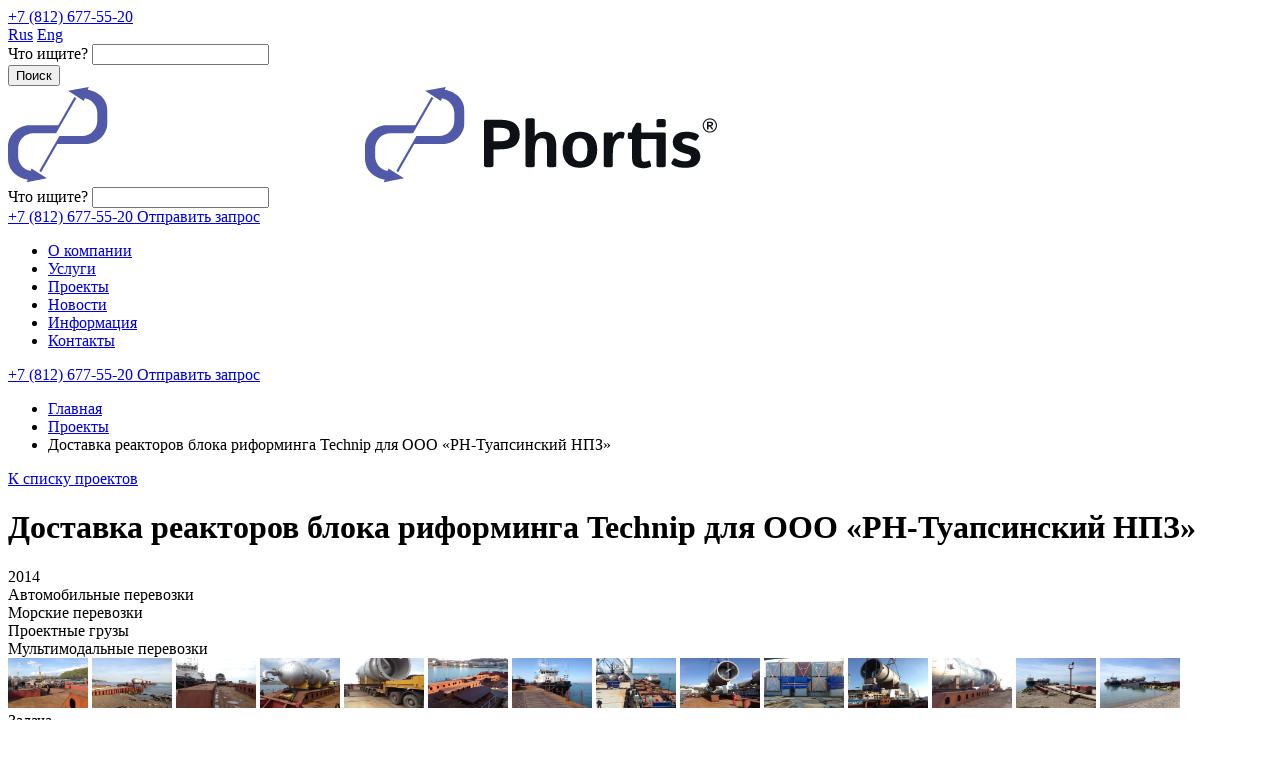

--- FILE ---
content_type: text/html; charset=UTF-8
request_url: http://phortis.com/projects/dostavka-reaktorov-bloka-riforminga-technip-dlya-ooo-rn-tuapsinskiy-npz/
body_size: 33368
content:
<!DOCTYPE html>
<html lang="ru">
<head>
    <meta name="viewport" content="width=device-width, initial-scale=1.0">
<meta http-equiv="Content-Type" content="text/html; charset=UTF-8" />
<meta name="robots" content="index, follow" />
<meta name="keywords" content="Доставка реакторов блока риформинга Technip для ООО «РН-Туапсинский НПЗ»" />
<meta name="description" content="Доставка реакторов блока риформинга Technip для ООО «РН-Туапсинский НПЗ»" />
<script data-skip-moving="true">(function(w, d, n) {var cl = "bx-core";var ht = d.documentElement;var htc = ht ? ht.className : undefined;if (htc === undefined || htc.indexOf(cl) !== -1){return;}var ua = n.userAgent;if (/(iPad;)|(iPhone;)/i.test(ua)){cl += " bx-ios";}else if (/Windows/i.test(ua)){cl += ' bx-win';}else if (/Macintosh/i.test(ua)){cl += " bx-mac";}else if (/Linux/i.test(ua) && !/Android/i.test(ua)){cl += " bx-linux";}else if (/Android/i.test(ua)){cl += " bx-android";}cl += (/(ipad|iphone|android|mobile|touch)/i.test(ua) ? " bx-touch" : " bx-no-touch");cl += w.devicePixelRatio && w.devicePixelRatio >= 2? " bx-retina": " bx-no-retina";if (/AppleWebKit/.test(ua)){cl += " bx-chrome";}else if (/Opera/.test(ua)){cl += " bx-opera";}else if (/Firefox/.test(ua)){cl += " bx-firefox";}ht.className = htc ? htc + " " + cl : cl;})(window, document, navigator);</script>


<link href="/bitrix/css/main/bootstrap.min.css?1750834941121326" type="text/css"  rel="stylesheet" />
<link href="/bitrix/js/ui/design-tokens/dist/ui.design-tokens.min.css?175083490223463" type="text/css"  rel="stylesheet" />
<link href="/bitrix/js/ui/fonts/opensans/ui.font.opensans.min.css?17508349022320" type="text/css"  rel="stylesheet" />
<link href="/bitrix/js/main/popup/dist/main.popup.bundle.min.css?175083490628056" type="text/css"  rel="stylesheet" />
<link href="/bitrix/cache/css/s1/main/page_8fc747fce22c9e863b54fe02fc36806b/page_8fc747fce22c9e863b54fe02fc36806b_v1.css?175083876417501" type="text/css"  rel="stylesheet" />
<link href="/bitrix/cache/css/s1/main/template_ab9594118c88c6bdab1db6960552f5ad/template_ab9594118c88c6bdab1db6960552f5ad_v1.css?1750836668245283" type="text/css"  data-template-style="true" rel="stylesheet" />







<link rel="shortcut icon" type="image/x-icon" href="/local/templates/main/favicon.ico">
<link href="https://fonts.googleapis.com/css?family=Open+Sans:300,300i,400,400i,600,600i,700,700i,800&amp;subset=cyrillic" rel="stylesheet">
<link href="https://fonts.googleapis.com/css?family=Roboto:400,500,700,900&amp;subset=cyrillic" rel="stylesheet">



<title>Доставка реакторов блока риформинга Technip для ООО «РН-Туапсинский НПЗ»</title>
</head>
<body class="page-projects-dostavka-reaktorov-bloka-riforminga-technip-dlya-ooo-rn-tuapsinskiy-npz">
<div class="wrapper">
    <header class="" >
               <div class="header">
            <div class="header_top">
                <div class="container">
                    <a href="#" class="header_connect-phone" data-tel>
                        +7 (812) 677-55-20</a>
                    <!--<a href="#popup_login" class="header_login fancybox">Вход для клиента/сотрудника</a>-->
                    <div class="header_lang">
                        <a href="/" class="active">Rus</a>
                        <a href="/en/">Eng</a>
                    </div>
                    <div class="search_btn"></div>
                </div>
                
<div class="header_search">
    <div class="container clearfix">
        <form action="/search/index.php">
            <div class="input_text">
                <span>Что ищите?</span>
                                    <input type="text" name="q" value="" class="input" />
                                    </div>
               <input name="s" type="submit" value="Поиск" class="hidden" />
        </form>
        <div class="header_search-close"></div>
    </div>
</div>
            </div>
            <div class="header_bottom">
                <div class="container clearfix">
                                            <a href="/" class="header_logo"><img src="/local/templates/main/images/logo_h.svg" alt="Фортис"></a>
                        <a href="/" class="header_logo header_logo--fix"><img src="/local/templates/main/images/logo.svg" alt="Фортис"></a>
                                        <div class="menu-adap_btn"></div>
                    <div class="search_btn"></div>
                    <div class="header_search">
                        <div class="container clearfix">
                            <div class="input_text">
                                <span>Что ищите?</span>
                                <input type="text" class="input">
                            </div>
                            <buttom class="header_search-find"></buttom>
                        </div>
                    </div>
                    <div class="header_connect">
                        <a href="#" class="header_connect-phone" data-tel>
                            +7 (812) 677-55-20                        </a>
                        <a href="#" data-href="/local/ajax/call_form.php" class="btn header_connect-btn callback_link" >Отправить запрос</a>
                    </div>
                    <div class="header_menu">
                            <!--<ul class="head_menu">
        <li class="lvl_1">
            <a href="#">О компании</a>
        </li>
        <li class="lvl_1 parent">
            <a href="http://bquadro.ru/">Услуги</a>
            <div class="lvl_2">
                <ul class="lvl2">
                    <li><a href="http://bquadro.ru/">Автомобильные перевозки</a></li>
                    <li><a href="#">Железнодорожные перевозки</a></li>
                    <li><a href="#">Авиаперевозки</a></li>
                    <li><a href="#">Перевозки морем</a></li>
                    <li><a href="#">Мультимодальные перевозки</a></li>
                </ul>
                <ul class="lvl2">
                    <li><a href="#">Проектные грузы</a></li>
                    <li><a href="#">Таможенное оформление</a></li>
                    <li><a href="#">Складские услуги</a></li>
                </ul>
            </div>
        </li>
        <li class="lvl_1">
            <a href="#">Проекты</a>
        </li>
        <li class="lvl_1">
            <a href="#">Новости</a>
        </li>
        <li class="lvl_1">
            <a href="#">Информация</a>
        </li>
        <li class="lvl_1">
            <a href="#">Контакты</a>
        </li>
    </ul>-->
<ul class="head_menu">
		<li class="lvl_1"><a href="/about/" >О компании</a></li>
		<li class="lvl_1"><a href="/services/" >Услуги</a></li>
		<li class="lvl_1"><a href="/projects/" class="active">Проекты</a></li>
		<li class="lvl_1"><a href="/news/" >Новости</a></li>
		<li class="lvl_1"><a href="/information/" >Информация</a></li>
		<li class="lvl_1"><a href="/contacts/" >Контакты</a></li>

</ul>
                        <div class="header_menu_bottom">
                            <!--<a href="#popup_login" class=" header_login fancybox">Вход для клиента/сотрудника</a>-->
                            <a href="tel:+7 (812) 677-55-20" class=" header_connect-phone" data-tel >
                                +7 (812) 677-55-20                            </a>
                            <a href="#" data-href="/local/ajax/call_form.php" class=" btn header_connect-btn callback_link" >Отправить запрос</a>
                        </div>
                    </div>
                </div>
            </div>
        </div>
    <div class="page_top page_subsection">
        <div class="container">
            <link href="/bitrix/css/main/font-awesome.css?175083494128777" type="text/css" rel="stylesheet" />
<ul class="breadcrumb">
			<li class="breadcrumb_item" id="bx_breadcrumb_0" itemscope="" itemtype="http://data-vocabulary.org/Breadcrumb" itemref="bx_breadcrumb_1">
				<a href="/" title="Главная" itemprop="url">
					Главная
				</a>
			</li>
			<li class="breadcrumb_item" id="bx_breadcrumb_1" itemscope="" itemtype="http://data-vocabulary.org/Breadcrumb" itemprop="child">
				<a href="/projects/" title="Проекты" itemprop="url">
					Проекты
				</a>
			</li>
			<li class="breadcrumb_item">
				<span>Доставка реакторов блока риформинга Technip для ООО «РН-Туапсинский НПЗ»</span>
			</li></ul>            <a href="/projects/" class="link_return">К списку проектов</a>            <h1 class="page_title">Доставка реакторов блока риформинга Technip для ООО «РН-Туапсинский НПЗ»</h1>
        </div>
    </div>
    </header>
<div class="projects section">
	<div class="container clearfix">		    <div id="bx_117848907_26">
    <div class="subsection_info clearfix">
                    <div class="subsection_date">2014</div>
                            <div class="project_mark">
                                    <div class="project_mark-item progect--auto">
                        <div class="project_mark-text">Автомобильные перевозки</div>
                    </div>
                                    <div class="project_mark-item progect--sea">
                        <div class="project_mark-text">Морские перевозки</div>
                    </div>
                                    <div class="project_mark-item progect--proj">
                        <div class="project_mark-text">Проектные грузы</div>
                    </div>
                                    <div class="project_mark-item progect--multimodal">
                        <div class="project_mark-text">Мультимодальные перевозки</div>
                    </div>
                                            </div>
            </div>
    <div class="slider_img fotorama"  data-nav="thumbs" data-loop="true"  data-width="100%" data-fit="scaledown" data-ratio="16/9">
                    <a href="/upload/resize_cache/iblock/2ce/1160_653_1/IMG_1767.JPG"><img src="/upload/resize_cache/iblock/2ce/1160_653_1/IMG_1767.JPG" alt="" width="80" height="50"></a>
                    <a href="/upload/resize_cache/iblock/55f/1160_653_1/IMG_1772.JPG"><img src="/upload/resize_cache/iblock/55f/1160_653_1/IMG_1772.JPG" alt="" width="80" height="50"></a>
                    <a href="/upload/resize_cache/iblock/da6/1160_653_1/IMG_1778.JPG"><img src="/upload/resize_cache/iblock/da6/1160_653_1/IMG_1778.JPG" alt="" width="80" height="50"></a>
                    <a href="/upload/resize_cache/iblock/f52/1160_653_1/IMG_1779.JPG"><img src="/upload/resize_cache/iblock/f52/1160_653_1/IMG_1779.JPG" alt="" width="80" height="50"></a>
                    <a href="/upload/resize_cache/iblock/a4b/1160_653_1/IMG_1782.JPG"><img src="/upload/resize_cache/iblock/a4b/1160_653_1/IMG_1782.JPG" alt="" width="80" height="50"></a>
                    <a href="/upload/resize_cache/iblock/4f6/1160_653_1/IMG_1720.JPG"><img src="/upload/resize_cache/iblock/4f6/1160_653_1/IMG_1720.JPG" alt="" width="80" height="50"></a>
                    <a href="/upload/resize_cache/iblock/c9e/1160_653_1/IMG_1723.JPG"><img src="/upload/resize_cache/iblock/c9e/1160_653_1/IMG_1723.JPG" alt="" width="80" height="50"></a>
                    <a href="/upload/resize_cache/iblock/619/1160_653_1/IMG_1727.JPG"><img src="/upload/resize_cache/iblock/619/1160_653_1/IMG_1727.JPG" alt="" width="80" height="50"></a>
                    <a href="/upload/resize_cache/iblock/c8c/1160_653_1/IMG_1738.JPG"><img src="/upload/resize_cache/iblock/c8c/1160_653_1/IMG_1738.JPG" alt="" width="80" height="50"></a>
                    <a href="/upload/resize_cache/iblock/713/1160_653_1/IMG_1740.JPG"><img src="/upload/resize_cache/iblock/713/1160_653_1/IMG_1740.JPG" alt="" width="80" height="50"></a>
                    <a href="/upload/resize_cache/iblock/ab4/1160_653_1/IMG_1742.JPG"><img src="/upload/resize_cache/iblock/ab4/1160_653_1/IMG_1742.JPG" alt="" width="80" height="50"></a>
                    <a href="/upload/resize_cache/iblock/18c/1160_653_1/IMG_1745.JPG"><img src="/upload/resize_cache/iblock/18c/1160_653_1/IMG_1745.JPG" alt="" width="80" height="50"></a>
                    <a href="/upload/resize_cache/iblock/a0e/1160_653_1/IMG_1748.JPG"><img src="/upload/resize_cache/iblock/a0e/1160_653_1/IMG_1748.JPG" alt="" width="80" height="50"></a>
                    <a href="/upload/resize_cache/iblock/6d8/1160_653_1/IMG_1750.JPG"><img src="/upload/resize_cache/iblock/6d8/1160_653_1/IMG_1750.JPG" alt="" width="80" height="50"></a>
            </div>
    <div class="content clearfix">
        <div class="content_left">
            <div class="project_text-block">
	<div class="project_text-title">
		 Задача
	</div>
	<div class="project_text-cont">
		<p>
			 Реакторы блока риформинга, паровые барабаны и запасные части. Общий тоннаж груза около тонн, лимитирующее КТО 14.670х6.000х6.970, вес 178 тонн.
		</p>
	</div>
</div>
<div class="project_text-block">
	<div class="project_text-title">
		 Маршрут
	</div>
	<div class="project_text-cont">
		<p>
			 МТП Туапсе – монтажная площадка ООО «РН-Туапсинский НПЗ»
		</p>
	</div>
</div>
<div class="project_text-block">
	<div class="project_text-title">
		 Перевозка морем
	</div>
	<div class="project_text-cont">
		<p>
			 Полный комплекс услуг, включающий в себя: организация перевалки груза в порту Туапсе по вариантам «крановое судно-баржа», «крановое судно – порт»; сюрвейерский осмотр груза, ммобилизацию специализироанной роро баржи, выгрузку методом роро на временном причале, согласование и получение «жд окна» для перессечения главного жд хода Туапсе-Сочи, автоперевозку до территории НПЗ с максимальной высотой автопоезда 8.000 мм., выгрузку груза не территории НПЗ.
		</p>
	</div>
</div>
 <br>        </div>
            </div>
</div>
<div class="project_services other-block clearfix">
    <div class="other-block_head clearfix">
        <h2 class="other-block_title">Услуги в проекте</h2>
    </div>
    <div class="project_services-cont clearfix">
                    <a href="/services/avtomobilnye-perevozki/" class="project_services-item ">
                <div class="sq-wr">
                    <div class="sq-in">
                        <div class="project_services-img">
                            <svg>
                                <use xmlns:xlink="http://www.w3.org/1999/xlink" xlink:href="/upload/uf/e59/main_slide_1.svg#icon"></use>
                            </svg>
                        </div>
                        <div class="project_services-name">Автомобильные перевозки</div>
                    </div>
                </div>
            </a>
                    <a href="/services/morskie-perevozki/" class="project_services-item ">
                <div class="sq-wr">
                    <div class="sq-in">
                        <div class="project_services-img">
                            <svg>
                                <use xmlns:xlink="http://www.w3.org/1999/xlink" xlink:href="/upload/uf/588/main_slide_2.svg#icon"></use>
                            </svg>
                        </div>
                        <div class="project_services-name">Морские перевозки</div>
                    </div>
                </div>
            </a>
                    <a href="/services/proektyne-gruzy/" class="project_services-item ">
                <div class="sq-wr">
                    <div class="sq-in">
                        <div class="project_services-img">
                            <svg>
                                <use xmlns:xlink="http://www.w3.org/1999/xlink" xlink:href="/upload/uf/bac/main_slide_5.svg#icon"></use>
                            </svg>
                        </div>
                        <div class="project_services-name">Проектные грузы</div>
                    </div>
                </div>
            </a>
                    <a href="/services/multimodalnye-perevozki/" class="project_services-item ">
                <div class="sq-wr">
                    <div class="sq-in">
                        <div class="project_services-img">
                            <svg>
                                <use xmlns:xlink="http://www.w3.org/1999/xlink" xlink:href="/upload/uf/725/main_slide_6.svg#icon"></use>
                            </svg>
                        </div>
                        <div class="project_services-name">Мультимодальные перевозки</div>
                    </div>
                </div>
            </a>
            </div>
</div>
<div class="project_other other-block clearfix">
    <div class="other-block_head clearfix">
        <h2 class="other-block_title">Другие проекты</h2>
        <a href="/projects/" class="link_all btn-arr">Смотреть все</a>
    </div>
            <a href="/projects/perevozka-4-komplektov-pechey-chempex-hte-a-s-dlya-nuzhd-ao-antipinskiy-npz-2016-god/" class="project_item clearfix" id="bx_3966226736_16">
            <div class="project_item_bord"></div>
            <div class="project_item-img" style="background: url(/upload/resize_cache/iblock/4e3/386_340_1/DSC00386.jpg) no-repeat center;  background-size: cover "></div>
            <div class="project_item-cont">
                                    <div class="project_item-date"></div>
                                                    <div class="project_mark">
                                                    <div class="project_mark-item progect--auto">
                                <div class="project_mark-text">Автомобильные перевозки</div>
                            </div>
                                                    <div class="project_mark-item progect--sea">
                                <div class="project_mark-text">Морские перевозки</div>
                            </div>
                                                    <div class="project_mark-item progect--proj">
                                <div class="project_mark-text">Проектные грузы</div>
                            </div>
                                                    <div class="project_mark-item progect--multimodal">
                                <div class="project_mark-text">Мультимодальные перевозки</div>
                            </div>
                                                    <div class="project_mark-item progect--tamozhnya">
                                <div class="project_mark-text">Таможенное оформление</div>
                            </div>
                                            </div>
                                <div class="clearfix"></div>
                <div class="project_item-title">Транспортировка 4 комплектов печей Chempex-HTE a.s. для нужд АО &quot;Антипинский НПЗ&quot; 2016 год></div>
                <div class="project_item-text">4 Комплекта печей Chempex - HTE a.s. <br />
≈ общий объем груза около 4.000 фрахтовых тонн,<br />
≈ общий тоннаж груза около 700 тонн.</div>
                                    <div class="project_item-project">АО &quot;Антипинский НПЗ&quot; </div>
                            </div>
        </a>
                <a href="/projects/dostavka-chetyrekh-komplektov-parogeneratorov-na-energoblok-2-belorusskoy-aes/" class="project_item clearfix" id="bx_3966226736_245">
            <div class="project_item_bord"></div>
            <div class="project_item-img" style="background: url(/upload/resize_cache/iblock/786/386_340_1/20170707_145000.jpg) no-repeat center;  background-size: cover "></div>
            <div class="project_item-cont">
                                    <div class="project_item-date"></div>
                                                    <div class="project_mark">
                                                    <div class="project_mark-item progect--auto">
                                <div class="project_mark-text">Автомобильные перевозки</div>
                            </div>
                                                    <div class="project_mark-item progect--sea">
                                <div class="project_mark-text">Морские перевозки</div>
                            </div>
                                                    <div class="project_mark-item progect--zd">
                                <div class="project_mark-text">Железнодорожные перевозки</div>
                            </div>
                                                    <div class="project_mark-item progect--proj">
                                <div class="project_mark-text">Проектные грузы</div>
                            </div>
                                                    <div class="project_mark-item progect--multimodal">
                                <div class="project_mark-text">Мультимодальные перевозки</div>
                            </div>
                                            </div>
                                <div class="clearfix"></div>
                <div class="project_item-title">Доставка четырех комплектов Парогенераторов на энергоблок №2 Белорусской АЭС></div>
                <div class="project_item-text">≈ Общий тоннаж груза 1 380, 533 тонн <br />
≈ Вес каждого парогенератора 335 тонн<br />
≈ Габариты самого большого места 14,1м * 5,7м * 5,23м<br />
</div>
                                    <div class="project_item-project">АО &quot;АЭМ-технологии&quot;</div>
                            </div>
        </a>
                <a href="/projects/dostavka-burovogo-oborudovaniya-komplektuyushchikh-gsm-na-pl-16-pelyatkinskoe-gkm-dlya-ao-npts-nedra/" class="project_item clearfix" id="bx_3966226736_21">
            <div class="project_item_bord"></div>
            <div class="project_item-img" style="background: url(/upload/resize_cache/iblock/ca9/386_340_1/20160126_122209.jpg) no-repeat center;  background-size: cover "></div>
            <div class="project_item-cont">
                                    <div class="project_item-date">2015 - 2016</div>
                                                    <div class="project_mark">
                                                    <div class="project_mark-item progect--auto">
                                <div class="project_mark-text">Автомобильные перевозки</div>
                            </div>
                                                    <div class="project_mark-item progect--proj">
                                <div class="project_mark-text">Проектные грузы</div>
                            </div>
                                            </div>
                                <div class="clearfix"></div>
                <div class="project_item-title">Доставка бурового оборудования, комплектующих, ГСМ на ПЛ-16 Пеляткинское ГКМ></div>
                <div class="project_item-text">различное оборудование для бурения, комплектующие и расходные материалы, а также ГСМ для обеспечения проведения работ на месторождении, всего около 1.700 тонн.</div>
                                    <div class="project_item-project">АО «НПЦ «Недра»</div>
                            </div>
        </a>
        </div>

	</div></div>
        <div class="form main-section" id="onload-form" ></div>
<footer class="footer">
    <div class="footer-top">
        <div class="container clearfix">
            <div class="footer-logo">
                                    <a href="/"><img src="/local/templates/main/images/logo_h.svg" alt="Фортис"></a>
                            </div>
            <div class="footer-menu">
                <div class="footer-menu_item">
                    <a href="/about/" class="footer-menu_title">О компании</a>
                    
<ul class="lvl_1">
		<li><a href="/services/">Услуги</a></li>
		<li><a href="/projects/">Проекты</a></li>
		<li><a href="/news/">Новости</a></li>
		<li><a href="/information/">Информация</a></li>
		<li><a href="/contacts/">Контакты</a></li>
</ul>
                </div>
                <div class="footer-menu_item">
                    <a href="/services/" class="footer-menu_title">Услуги</a>
                    
<ul class="lvl_1">
		<li><a href="/services/avtomobilnye-perevozki/">Автомобильные перевозки</a></li>
		<li><a href="/services/morskie-perevozki/">Морские перевозки</a></li>
		<li><a href="/services/aviaperevozki/">Авиаперевозки</a></li>
		<li><a href="/services/zheleznodorozhnye-perevozki/">Железнодорожные перевозки</a></li>
		<li><a href="/services/proektyne-gruzy/">Проектные грузы</a></li>
		<li><a href="/services/multimodalnye-perevozki/">Мультимодальные перевозки</a></li>
		<li><a href="/services/skladskie-uslugi/">Складские услуги</a></li>
		<li><a href="/services/tamozhennoe-formlenie/">Таможенное оформление</a></li>
		<li><a href="/services/opasnye-i-nalivnye-gruzy/">Опасные и наливные грузы</a></li>
</ul>
                </div>
                <div class="footer-menu_item footer-contact">
                    <a href="#" class="footer-menu_title">Контакты</a>
                    <div class="footer-contact_cont">
                        <a href="/contacts/" class="prev-map">
                            <img src="/upload/medialibrary/230/footer_map-img.png">                        </a>
                        <a href="#" class="footer-contact_item footer-contact_phone" data-tel >
                            +7 (812) 677-55-20                        </a>
                        <a href="mailto:info@phortis.com" class="footer-contact_item footer-contact_mail">info@phortis.com</a>
                        <div class="footer-contact_item">
                            <p>
	 196246, г. Санкт-Петербург, Пулковское шоссе, д. 40/4, лит. Д, оф. D71
</p>                        </div>
                    </div>
                </div>
            </div>

        </div>
    </div>
    <div class="footer-bottom">
        <div class="container">
            <div class="copyright">@ Phortis, 2026</div>
                            <div class="developer">Разработка сайта &mdash; <a href="http://bquadro.ru/" target="_blank"><span class="bquadro"></span></a></div>
                    </div>
    </div>
</footer>
</div>
<script>if(!window.BX)window.BX={};if(!window.BX.message)window.BX.message=function(mess){if(typeof mess==='object'){for(let i in mess) {BX.message[i]=mess[i];} return true;}};</script>
<script>(window.BX||top.BX).message({"JS_CORE_LOADING":"Загрузка...","JS_CORE_NO_DATA":"- Нет данных -","JS_CORE_WINDOW_CLOSE":"Закрыть","JS_CORE_WINDOW_EXPAND":"Развернуть","JS_CORE_WINDOW_NARROW":"Свернуть в окно","JS_CORE_WINDOW_SAVE":"Сохранить","JS_CORE_WINDOW_CANCEL":"Отменить","JS_CORE_WINDOW_CONTINUE":"Продолжить","JS_CORE_H":"ч","JS_CORE_M":"м","JS_CORE_S":"с","JSADM_AI_HIDE_EXTRA":"Скрыть лишние","JSADM_AI_ALL_NOTIF":"Показать все","JSADM_AUTH_REQ":"Требуется авторизация!","JS_CORE_WINDOW_AUTH":"Войти","JS_CORE_IMAGE_FULL":"Полный размер"});</script><script src="/bitrix/js/main/core/core.min.js?1750834906230432"></script><script>BX.Runtime.registerExtension({"name":"main.core","namespace":"BX","loaded":true});</script>
<script>BX.setJSList(["\/bitrix\/js\/main\/core\/core_ajax.js","\/bitrix\/js\/main\/core\/core_promise.js","\/bitrix\/js\/main\/polyfill\/promise\/js\/promise.js","\/bitrix\/js\/main\/loadext\/loadext.js","\/bitrix\/js\/main\/loadext\/extension.js","\/bitrix\/js\/main\/polyfill\/promise\/js\/promise.js","\/bitrix\/js\/main\/polyfill\/find\/js\/find.js","\/bitrix\/js\/main\/polyfill\/includes\/js\/includes.js","\/bitrix\/js\/main\/polyfill\/matches\/js\/matches.js","\/bitrix\/js\/ui\/polyfill\/closest\/js\/closest.js","\/bitrix\/js\/main\/polyfill\/fill\/main.polyfill.fill.js","\/bitrix\/js\/main\/polyfill\/find\/js\/find.js","\/bitrix\/js\/main\/polyfill\/matches\/js\/matches.js","\/bitrix\/js\/main\/polyfill\/core\/dist\/polyfill.bundle.js","\/bitrix\/js\/main\/core\/core.js","\/bitrix\/js\/main\/polyfill\/intersectionobserver\/js\/intersectionobserver.js","\/bitrix\/js\/main\/lazyload\/dist\/lazyload.bundle.js","\/bitrix\/js\/main\/polyfill\/core\/dist\/polyfill.bundle.js","\/bitrix\/js\/main\/parambag\/dist\/parambag.bundle.js"]);
</script>
<script>BX.Runtime.registerExtension({"name":"ui.design-tokens","namespace":"window","loaded":true});</script>
<script>BX.Runtime.registerExtension({"name":"ui.fonts.opensans","namespace":"window","loaded":true});</script>
<script>BX.Runtime.registerExtension({"name":"main.popup","namespace":"BX.Main","loaded":true});</script>
<script>BX.Runtime.registerExtension({"name":"popup","namespace":"window","loaded":true});</script>
<script>(window.BX||top.BX).message({"LANGUAGE_ID":"ru","FORMAT_DATE":"DD.MM.YYYY","FORMAT_DATETIME":"DD.MM.YYYY HH:MI:SS","COOKIE_PREFIX":"BITRIX_SM","SERVER_TZ_OFFSET":"10800","UTF_MODE":"Y","SITE_ID":"s1","SITE_DIR":"\/","USER_ID":"","SERVER_TIME":1769395349,"USER_TZ_OFFSET":0,"USER_TZ_AUTO":"Y","bitrix_sessid":"8018e3bc8db95e1e06d87a02bf898486"});</script><script src="/bitrix/js/main/popup/dist/main.popup.bundle.min.js?175083490666962"></script>
<script>BX.setJSList(["\/local\/templates\/main\/js\/fotorama.js","\/local\/templates\/main\/js\/ie-detector.js","\/local\/templates\/main\/js\/modernizr.js","\/local\/templates\/main\/js\/libs.js","\/local\/templates\/main\/js\/fancybox\/jquery.fancybox.pack.js","\/local\/templates\/main\/js\/jquery.scrollUp.js","\/local\/templates\/main\/js\/jquery.bxslider.min.js","\/local\/templates\/main\/js\/jquery.maskedinput.min.js","\/local\/templates\/main\/js\/jquery.carousel-1.1.min.js","\/local\/templates\/main\/js\/script.js"]);</script>
<script>BX.setCSSList(["\/local\/templates\/main\/components\/bitrix\/catalog\/projects\/style.css","\/local\/templates\/main\/css\/fotorama.css","\/local\/templates\/main\/components\/bitrix\/catalog\/projects\/bitrix\/catalog.element\/.default\/themes\/blue\/style.css","\/local\/templates\/main\/js\/fancybox\/jquery.fancybox.css","\/local\/templates\/main\/css\/bootstrap.min.css","\/local\/templates\/main\/css\/jquery.bxslider.css","\/local\/templates\/main\/css\/carousel.css","\/local\/templates\/main\/template_styles.css"]);</script>
<script  src="/bitrix/cache/js/s1/main/template_f9e58c71c2b54c5ae52154c608287d50/template_f9e58c71c2b54c5ae52154c608287d50_v1.js?1750836668427512"></script>
<script  src="/bitrix/cache/js/s1/main/page_7b10881b6ffe3a3d50ba2a5f59068bb9/page_7b10881b6ffe3a3d50ba2a5f59068bb9_v1.js?175083876439169"></script>

<script type="text/javascript">
BX.ready(BX.defer(function(){
	if (!!window.obbx_117848907_26)
	{
		window.obbx_117848907_26.allowViewedCount(true);
	}
}));
jQuery(document).ready(function($) {
    if (Modernizr.mq('(max-width: 400px)')) {
        $('.slider_img.fotorama').fotorama({
            thumbwidth: 40,
            thumbheight: 40
        });
    }
});
</script><script type="text/javascript">
        $(document).ready(function ($) {
            inlineWebForm('form', 'onload-form');
        });
    </script>
</body>
</html>

--- FILE ---
content_type: image/svg+xml
request_url: http://phortis.com/upload/uf/bac/main_slide_5.svg
body_size: 489
content:
<svg xmlns="http://www.w3.org/2000/svg" width="70" height="70" viewBox="0 0 70 70">
<defs>
    <style>
      .cls-1 {
        fill: none;
        stroke: #fff;
        stroke-width: 2px;
        fill-rule: evenodd;
      }
    </style>
  </defs>
  <g  id="icon">
    <path data-name="project_cargo_icon" class="cls-1" d="M2670,276h33v46h-33V276Zm22,29a5,5,0,1,1-5,5A5,5,0,0,1,2692,305Zm-17-22h22m-22,6h16m-16,6h17m-17,5h13m-13,9h6m-6,4h5" transform="translate(-2651 -264)"/>
  </g>
</svg>


--- FILE ---
content_type: image/svg+xml
request_url: http://phortis.com/upload/uf/725/main_slide_6.svg
body_size: 718
content:
<svg xmlns="http://www.w3.org/2000/svg" width="70" height="70" viewBox="0 0 70 70">
<defs>
    <style>
      .cls-1 {
        fill: none;
        stroke: #fff;
        stroke-linecap: round;
        stroke-linejoin: round;
        stroke-width: 2px;
        fill-rule: evenodd;
      }
    </style>
  </defs>
    <g id="icon" >
      <path class="cls-1" d="M2808,163h-17v13.8l10.5,9.2" transform="translate(-2775 -144)"/>
      <path class="cls-1" d="M2800,156l8,7-8,7" transform="translate(-2775 -144)"/>
      <path class="cls-1" d="M2815,195.034h15V181.318l-10.5-9.216" transform="translate(-2775 -144)"/>
      <path class="cls-1" d="M2821,202l-8-7.492,8-7.494" transform="translate(-2775 -144)"/>
    </g>
</svg>


--- FILE ---
content_type: image/svg+xml
request_url: http://phortis.com/local/templates/main/images/logo_h.svg
body_size: 10880
content:
<svg xmlns="http://www.w3.org/2000/svg" xmlns:xlink="http://www.w3.org/1999/xlink" width="353" height="97" viewBox="0 0 353 97">
  <defs>
    <polygon id="phortis_logo-a" points=".23 .875 68.508 .875 68.508 86.011 .23 86.011 .23 .875"/>
  </defs>
  <g fill="none" fill-rule="evenodd">
    <g transform="translate(31 .125)">
      <mask id="phortis_logo-b" fill="#fff">
        <use xlink:href="#phortis_logo-a"/>
      </mask>
      <path fill="#505AA8" d="M68.5085,25.2563 L68.5085,36.1453 C68.5085,48.1323 58.8005,57.9483 46.9455,57.9333 L18.2725,57.9073 L2.1425,86.0113 L0.2295,84.9733 L20.4175,49.7763 L21.6705,49.7763 L22.9235,49.7763 L43.2265,49.7763 C51.5325,49.7763 58.3365,42.9123 58.3365,34.5223 L58.3365,26.8863 C58.3365,19.5073 52.8465,13.4243 45.9185,12.0463 L44.8335,14.8153 L29.1685,4.5493 L49.7985,0.8743 L48.7235,3.5483 C48.7235,3.5483 68.5085,5.9913 68.5085,25.2563" mask="url(#phortis_logo-b)"/>
    </g>
    <path fill="#505AA8" d="M0,71.8793 L0,60.9823 C0,48.9993 9.707,39.1843 21.566,39.2013 L50.239,39.2313 L66.467,10.9463 L68.272,12.2723 L48.09,47.3653 L46.837,47.3653 L45.594,47.3653 L25.281,47.3623 C16.975,47.3623 10.178,54.2273 10.178,62.6163 L10.178,70.2453 C10.178,77.6323 15.665,83.7103 22.59,85.0923 L23.452,82.5253 L38.969,92.3263 L18.784,96.1253 L19.784,93.5903 C19.784,93.5903 0,91.1413 0,71.8793"/>
    <path fill="#FFFFFF" d="M128.551 55.3397L133.543 55.3397C137.944 55.3397 140.929 54.8177 142.524 53.7717 144.12 52.7277 144.904 50.9867 144.904 48.5597 144.904 46.1387 144.12 44.4057 142.524 43.3457 140.929 42.3077 137.944 41.7857 133.543 41.7857L128.551 41.7857 128.551 55.3397zM121.199 81.1347C119.658 81.1347 118.882 80.3037 118.882 78.6527L118.882 36.1947C118.882 34.5437 119.658 33.7187 121.199 33.7187L133.564 33.7187C141.506 33.7187 147.009 34.9977 150.089 37.5827 153.17 40.1627 154.711 43.8207 154.711 48.5597 154.711 53.3037 153.17 56.9487 150.089 59.5347 147.009 62.1137 141.506 63.3997 133.564 63.3997L128.551 63.3997 128.551 78.6527C128.551 80.3037 127.766 81.1347 126.233 81.1347L121.199 81.1347zM162.5369 81.1351C161.2159 81.1351 160.5499 80.4821 160.5499 79.1551L160.5499 34.3101C160.5499 32.9831 161.2159 32.3231 162.5369 32.3231L167.8179 32.3231C169.1529 32.3231 169.8129 32.9831 169.8129 34.3101L169.8129 47.6721C169.8129 48.5521 169.7649 49.4401 169.6819 50.3191L169.8129 50.3191C170.8309 48.5731 172.1229 47.3761 173.7049 46.7301 175.2739 46.0771 177.1569 45.7461 179.3709 45.7461 182.8099 45.7461 185.6749 46.8331 187.9289 48.9921 190.1719 51.1591 191.2989 55.0991 191.2989 60.8281L191.2989 79.1551C191.2989 80.4821 190.6539 81.1351 189.3189 81.1351L184.0269 81.1351C182.7009 81.1351 182.0469 80.4821 182.0469 79.1551L182.0469 63.2141C182.0469 58.4071 181.7099 55.3811 181.0649 54.1161 180.3969 52.8641 178.9729 52.2321 176.7999 52.2321 174.4759 52.2321 172.7429 53.1261 171.5599 54.9141 170.3899 56.7161 169.8129 60.4561 169.8129 66.1231L169.8129 79.1551C169.8129 80.4821 169.1529 81.1351 167.8179 81.1351L162.5369 81.1351zM207.405 63.7716C207.405 67.9666 208.038 70.9296 209.345 72.6836 210.639 74.4446 212.481 75.3246 214.917 75.3246 217.35 75.3246 219.195 74.4446 220.486 72.6836 221.78 70.9296 222.426 67.9666 222.426 63.7716 222.426 59.5906 221.78 56.6056 220.486 54.8656 219.195 53.1116 217.35 52.2316 214.917 52.2316 212.481 52.2316 210.639 53.1116 209.345 54.8656 208.038 56.6056 207.405 59.5906 207.405 63.7716M197.613 63.7716C197.613 58.1526 199.07 53.7376 201.973 50.5396 204.862 47.3496 209.194 45.7466 214.917 45.7466 220.651 45.7466 224.955 47.3496 227.872 50.5396 230.762 53.7376 232.204 58.1526 232.204 63.7716 232.204 69.3896 230.762 73.8046 227.872 77.0026 224.955 80.1936 220.651 81.7896 214.917 81.7896 209.194 81.7896 204.862 80.1936 201.973 77.0026 199.07 73.8046 197.613 69.3896 197.613 63.7716M240.6489 81.1351C239.3159 81.1351 238.6689 80.4821 238.6689 79.1551L238.6689 48.3941C238.6689 47.0731 239.3299 46.4141 240.6629 46.4141L245.8759 46.4141C247.1979 46.4141 247.8699 47.0731 247.8699 48.3941L247.8699 51.1101C248.4469 49.7011 249.4099 48.4501 250.7729 47.3761 252.1339 46.2891 253.7439 45.7461 255.5869 45.7461 256.8659 45.7461 257.8989 45.8971 258.7359 46.2071 259.5059 46.4961 259.7949 47.0321 259.6299 47.7891L258.6969 51.7441C258.5179 52.6161 257.8989 52.8771 256.9079 52.5351 256.3429 52.3351 255.7799 52.2321 255.2559 52.2321 253.1249 52.2321 251.3639 53.5111 249.9469 56.0351 248.5589 58.5721 247.8699 62.2511 247.8699 67.1131L247.8699 79.1551C247.8699 80.4821 247.1979 81.1351 245.8899 81.1351L240.6489 81.1351zM298.7615 46.414L298.7195 46.414 276.3125 46.414 276.3125 38.808C276.3125 37.487 275.6535 36.82 274.3345 36.82L272.0085 36.82C271.3495 36.82 270.7845 37.239 270.3035 38.078L267.7445 42.549C267.3045 43.368 267.0575 44.268 267.0575 45.259L267.0575 46.414 264.8015 46.414C263.5105 46.414 262.8495 46.971 262.8495 48.064L262.8495 51.378C262.8495 52.472 263.5105 53.023 264.8015 53.023L267.0575 53.023 267.0575 72.23C267.0575 76.287 268.1725 78.969 270.3985 80.269 272.6295 81.569 275.3095 82.222 278.4735 82.222 279.7525 82.222 281.0325 82.092 282.2975 81.817 283.5615 81.541 284.5525 81.232 285.2825 80.895 286.0505 80.551 286.3415 80.002 286.1615 79.244L285.1435 75.476C284.9245 74.617 284.4005 74.362 283.6305 74.72 283.1355 74.933 282.4605 75.166 281.6235 75.394 280.7435 75.627 279.9715 75.744 279.2965 75.744 277.9495 75.744 277.1265 75.249 276.7935 74.265 276.4655 73.296 276.3125 71.672 276.3125 69.424L276.3125 53.023 291.4565 53.023 291.4565 79.155C291.4565 80.482 292.1175 81.135 293.4385 81.135L298.7195 81.135C300.0525 81.135 300.7135 80.482 300.7135 79.155L300.7135 51.378 300.7135 48.394 300.7135 48.064C300.7135 46.971 300.0525 46.414 298.7615 46.414M298.7197 33.1204L293.4387 33.1204C292.1177 33.1204 291.4567 33.7734 291.4567 35.1074L291.4567 39.3304C291.4567 40.6504 292.1177 41.3174 293.4387 41.3174L298.7197 41.3174C300.0527 41.3174 300.7137 40.6504 300.7137 39.3304L300.7137 35.1074C300.7137 33.7734 300.0527 33.1204 298.7197 33.1204M307.4809 78.8181C306.3939 78.0471 306.1059 77.2231 306.5879 76.3361L308.2789 73.2681C308.8699 72.1611 309.8049 72.0311 311.0569 72.8621 312.3079 73.7151 313.8059 74.3211 315.4999 74.7201 317.2189 75.1111 318.7729 75.3251 320.1759 75.3251 321.1789 75.3251 322.1159 75.2151 322.9679 75.0081 323.8069 74.8161 324.5489 74.4311 325.1399 73.8591 325.7449 73.2891 326.0339 72.4501 326.0339 71.3431 326.0339 70.6891 325.8549 70.1391 325.4989 69.6721 325.1539 69.2111 324.6869 68.8671 324.1489 68.6261 323.5999 68.3781 323.0099 68.1861 322.3909 68.0351 321.5789 67.8351 320.4109 67.5121 318.8819 67.0591 317.3419 66.6041 315.8839 66.0821 314.4669 65.4631 313.2849 64.9541 312.1569 64.2391 311.0289 63.3171 309.9279 62.3891 309.1159 61.3501 308.5949 60.2221 308.0719 59.0811 307.8109 57.6851 307.8109 56.0351 307.8109 53.8061 308.4579 51.8601 309.7489 50.1961 311.0289 48.5041 312.7059 47.3491 314.7579 46.7161 316.8049 46.0701 319.3639 45.7461 322.4329 45.7461 324.5079 45.7461 326.5289 46.0421 328.4829 46.6401 330.4489 47.2391 331.8379 47.7891 332.6779 48.3251 333.9989 49.1641 334.3269 50.0581 333.6689 51.0071L331.6609 53.9511C331.0399 54.8311 330.0509 54.8991 328.6899 54.1431 327.6439 53.5721 326.6269 53.1191 325.6219 52.7541 324.6189 52.4101 323.5049 52.2321 322.2529 52.2321 321.4269 52.2321 320.6159 52.3211 319.8459 52.4931 319.0759 52.6711 318.4289 53.0021 317.8779 53.4901 317.3419 53.9641 317.0679 54.6251 317.0679 55.4091 317.0679 56.2411 317.3139 56.8941 317.8099 57.3761 318.3169 57.8431 318.8819 58.1941 319.5429 58.4081 320.1899 58.6411 320.8229 58.8471 321.4139 59.0461 322.6509 59.4381 323.8889 59.8301 325.1399 60.1951 326.4059 60.5461 327.6709 60.9861 328.9789 61.4881 330.1189 61.9341 331.1939 62.5611 332.2499 63.3731 333.3109 64.1911 334.0669 65.2211 334.5759 66.4811 335.0579 67.7391 335.2899 69.1761 335.2899 70.7861 335.2899 72.9171 334.6599 74.9051 333.3659 76.7341 332.1009 78.5561 330.4209 79.8641 328.3179 80.6331 326.2269 81.4041 323.7929 81.7891 321.0159 81.7891 317.9049 81.7891 315.2529 81.5691 313.0779 81.1351 310.8909 80.6891 309.0349 79.9181 307.4809 78.8181M343.6208 39.0842L344.5148 39.0842C345.2348 39.0842 345.7678 38.9912 346.0658 38.8302 346.3888 38.6632 346.5498 38.4022 346.5498 38.0422 346.5498 37.6332 346.3888 37.3842 346.1038 37.2732 345.8028 37.1612 345.3688 37.0992 344.7628 37.0992L343.6208 37.0992 343.6208 39.0842zM342.3298 43.5702C342.0698 43.5702 341.9338 43.4272 341.9338 43.1662L341.9338 36.1312C341.9338 35.8642 342.0698 35.7352 342.3298 35.7352L344.8858 35.7352C346.0148 35.7352 346.8588 35.9082 347.3788 36.2562 347.9018 36.6152 348.1598 37.1862 348.1598 37.9682 348.1598 38.5632 347.9268 39.0352 347.4678 39.3822 346.9948 39.7292 346.4368 39.9532 345.7798 40.0772L345.7798 40.0892C346.1388 40.2262 346.3988 40.3932 346.5738 40.6292 346.7598 40.8592 346.9088 41.0572 347.0078 41.2432L348.1598 43.1042C348.3488 43.4142 348.2988 43.5702 348.0008 43.5702L347.0958 43.5702C346.9218 43.5702 346.7728 43.4642 346.6488 43.2532L345.5308 41.4412C345.4188 41.2682 345.1968 41.0392 344.8738 40.8092 344.5508 40.5732 344.2298 40.4622 343.9058 40.4622L343.6208 40.4622 343.6208 43.1722C343.6208 43.4272 343.4848 43.5702 343.2238 43.5702L342.3298 43.5702zM338.8068 39.4752C338.8068 40.2942 338.9688 41.0812 339.2918 41.8202 339.6128 42.5462 340.0348 43.1912 340.5798 43.7252 341.1258 44.2582 341.7588 44.6922 342.5048 45.0212 343.2498 45.3622 344.0298 45.5242 344.8508 45.5242 345.6798 45.5242 346.4748 45.3622 347.2068 45.0212 347.9498 44.6922 348.5948 44.2582 349.1418 43.7252 349.6498 43.1912 350.0968 42.5462 350.4198 41.8202 350.7408 41.0812 350.8918 40.2942 350.8918 39.4752 350.8918 38.6502 350.7408 37.8812 350.4198 37.1372 350.0968 36.4042 349.6498 35.7652 349.1418 35.2262 348.5948 34.6922 347.9498 34.2572 347.2068 33.9232 346.4748 33.5882 345.6798 33.4272 344.8508 33.4272 344.0298 33.4272 343.2498 33.5882 342.5048 33.9232 341.7588 34.2572 341.1258 34.6922 340.5798 35.2262 340.0348 35.7652 339.6128 36.4042 339.2918 37.1372 338.9688 37.8812 338.8068 38.6502 338.8068 39.4752L338.8068 39.4752zM337.7028 39.4752C337.7028 38.5012 337.8998 37.5772 338.2718 36.7022 338.6578 35.8212 339.1658 35.0642 339.7988 34.4322 340.4458 33.7862 341.2008 33.2782 342.0828 32.8932 342.9638 32.5212 343.8938 32.3232 344.8508 32.3232 345.8288 32.3232 346.7598 32.5212 347.6418 32.8932 348.5078 33.2782 349.2658 33.7862 349.8998 34.4322 350.5438 35.0642 351.0538 35.8212 351.4248 36.7022 351.8098 37.5772 352.0068 38.5012 352.0068 39.4752 352.0068 40.4492 351.8098 41.3792 351.4248 42.2482 351.0538 43.1292 350.5438 43.8922 349.8998 44.5192 349.2658 45.1572 348.5078 45.6722 347.6418 46.0512 346.7598 46.4362 345.8288 46.6282 344.8508 46.6282 343.8938 46.6282 342.9638 46.4362 342.0828 46.0512 341.2008 45.6722 340.4458 45.1572 339.7988 44.5192 339.1658 43.8922 338.6578 43.1292 338.2718 42.2482 337.8998 41.3792 337.7028 40.4492 337.7028 39.4752L337.7028 39.4752z"/>
  </g>
</svg>


--- FILE ---
content_type: image/svg+xml
request_url: http://phortis.com/upload/uf/e59/main_slide_1.svg
body_size: 561
content:
<svg xmlns="http://www.w3.org/2000/svg" width="70" height="70" viewBox="0 0 70 70" fill="none">
<defs>
    <style>
      .cls-1 {
        fill: none;
        stroke: #fff;
        stroke-width: 2px;
        fill-rule: evenodd;
      }
    </style>
  </defs>
  <g id="icon">
    <path class="cls-1" d="M2714,74h0a8,8,0,0,0-16,0h-19a8,8,0,0,0-16,0h-9V40h40.01v9H2709c2.76,0,3.78,2.181,5,5l5,10.516V69A5,5,0,0,1,2714,74Zm-8-20h-7v6h10Zm-35,15a5,5,0,1,1-5,5A5,5,0,0,1,2671,69Zm35,0a5,5,0,1,1-5,5A5,5,0,0,1,2706,69Z" transform="translate(-2651 -24)"/>
  </g>
</svg>


--- FILE ---
content_type: image/svg+xml
request_url: http://phortis.com/local/templates/main/images/logo.svg
body_size: 10880
content:
<svg xmlns="http://www.w3.org/2000/svg" xmlns:xlink="http://www.w3.org/1999/xlink" width="353" height="97" viewBox="0 0 353 97">
  <defs>
    <polygon id="phortis_logo-a" points=".23 .875 68.508 .875 68.508 86.011 .23 86.011 .23 .875"/>
  </defs>
  <g fill="none" fill-rule="evenodd">
    <g transform="translate(31 .125)">
      <mask id="phortis_logo-b" fill="#fff">
        <use xlink:href="#phortis_logo-a"/>
      </mask>
      <path fill="#505AA8" d="M68.5085,25.2563 L68.5085,36.1453 C68.5085,48.1323 58.8005,57.9483 46.9455,57.9333 L18.2725,57.9073 L2.1425,86.0113 L0.2295,84.9733 L20.4175,49.7763 L21.6705,49.7763 L22.9235,49.7763 L43.2265,49.7763 C51.5325,49.7763 58.3365,42.9123 58.3365,34.5223 L58.3365,26.8863 C58.3365,19.5073 52.8465,13.4243 45.9185,12.0463 L44.8335,14.8153 L29.1685,4.5493 L49.7985,0.8743 L48.7235,3.5483 C48.7235,3.5483 68.5085,5.9913 68.5085,25.2563" mask="url(#phortis_logo-b)"/>
    </g>
    <path fill="#505AA8" d="M0,71.8793 L0,60.9823 C0,48.9993 9.707,39.1843 21.566,39.2013 L50.239,39.2313 L66.467,10.9463 L68.272,12.2723 L48.09,47.3653 L46.837,47.3653 L45.594,47.3653 L25.281,47.3623 C16.975,47.3623 10.178,54.2273 10.178,62.6163 L10.178,70.2453 C10.178,77.6323 15.665,83.7103 22.59,85.0923 L23.452,82.5253 L38.969,92.3263 L18.784,96.1253 L19.784,93.5903 C19.784,93.5903 0,91.1413 0,71.8793"/>
    <path fill="#0D1115" d="M128.551 55.3397L133.543 55.3397C137.944 55.3397 140.929 54.8177 142.524 53.7717 144.12 52.7277 144.904 50.9867 144.904 48.5597 144.904 46.1387 144.12 44.4057 142.524 43.3457 140.929 42.3077 137.944 41.7857 133.543 41.7857L128.551 41.7857 128.551 55.3397zM121.199 81.1347C119.658 81.1347 118.882 80.3037 118.882 78.6527L118.882 36.1947C118.882 34.5437 119.658 33.7187 121.199 33.7187L133.564 33.7187C141.506 33.7187 147.009 34.9977 150.089 37.5827 153.17 40.1627 154.711 43.8207 154.711 48.5597 154.711 53.3037 153.17 56.9487 150.089 59.5347 147.009 62.1137 141.506 63.3997 133.564 63.3997L128.551 63.3997 128.551 78.6527C128.551 80.3037 127.766 81.1347 126.233 81.1347L121.199 81.1347zM162.5369 81.1351C161.2159 81.1351 160.5499 80.4821 160.5499 79.1551L160.5499 34.3101C160.5499 32.9831 161.2159 32.3231 162.5369 32.3231L167.8179 32.3231C169.1529 32.3231 169.8129 32.9831 169.8129 34.3101L169.8129 47.6721C169.8129 48.5521 169.7649 49.4401 169.6819 50.3191L169.8129 50.3191C170.8309 48.5731 172.1229 47.3761 173.7049 46.7301 175.2739 46.0771 177.1569 45.7461 179.3709 45.7461 182.8099 45.7461 185.6749 46.8331 187.9289 48.9921 190.1719 51.1591 191.2989 55.0991 191.2989 60.8281L191.2989 79.1551C191.2989 80.4821 190.6539 81.1351 189.3189 81.1351L184.0269 81.1351C182.7009 81.1351 182.0469 80.4821 182.0469 79.1551L182.0469 63.2141C182.0469 58.4071 181.7099 55.3811 181.0649 54.1161 180.3969 52.8641 178.9729 52.2321 176.7999 52.2321 174.4759 52.2321 172.7429 53.1261 171.5599 54.9141 170.3899 56.7161 169.8129 60.4561 169.8129 66.1231L169.8129 79.1551C169.8129 80.4821 169.1529 81.1351 167.8179 81.1351L162.5369 81.1351zM207.405 63.7716C207.405 67.9666 208.038 70.9296 209.345 72.6836 210.639 74.4446 212.481 75.3246 214.917 75.3246 217.35 75.3246 219.195 74.4446 220.486 72.6836 221.78 70.9296 222.426 67.9666 222.426 63.7716 222.426 59.5906 221.78 56.6056 220.486 54.8656 219.195 53.1116 217.35 52.2316 214.917 52.2316 212.481 52.2316 210.639 53.1116 209.345 54.8656 208.038 56.6056 207.405 59.5906 207.405 63.7716M197.613 63.7716C197.613 58.1526 199.07 53.7376 201.973 50.5396 204.862 47.3496 209.194 45.7466 214.917 45.7466 220.651 45.7466 224.955 47.3496 227.872 50.5396 230.762 53.7376 232.204 58.1526 232.204 63.7716 232.204 69.3896 230.762 73.8046 227.872 77.0026 224.955 80.1936 220.651 81.7896 214.917 81.7896 209.194 81.7896 204.862 80.1936 201.973 77.0026 199.07 73.8046 197.613 69.3896 197.613 63.7716M240.6489 81.1351C239.3159 81.1351 238.6689 80.4821 238.6689 79.1551L238.6689 48.3941C238.6689 47.0731 239.3299 46.4141 240.6629 46.4141L245.8759 46.4141C247.1979 46.4141 247.8699 47.0731 247.8699 48.3941L247.8699 51.1101C248.4469 49.7011 249.4099 48.4501 250.7729 47.3761 252.1339 46.2891 253.7439 45.7461 255.5869 45.7461 256.8659 45.7461 257.8989 45.8971 258.7359 46.2071 259.5059 46.4961 259.7949 47.0321 259.6299 47.7891L258.6969 51.7441C258.5179 52.6161 257.8989 52.8771 256.9079 52.5351 256.3429 52.3351 255.7799 52.2321 255.2559 52.2321 253.1249 52.2321 251.3639 53.5111 249.9469 56.0351 248.5589 58.5721 247.8699 62.2511 247.8699 67.1131L247.8699 79.1551C247.8699 80.4821 247.1979 81.1351 245.8899 81.1351L240.6489 81.1351zM298.7615 46.414L298.7195 46.414 276.3125 46.414 276.3125 38.808C276.3125 37.487 275.6535 36.82 274.3345 36.82L272.0085 36.82C271.3495 36.82 270.7845 37.239 270.3035 38.078L267.7445 42.549C267.3045 43.368 267.0575 44.268 267.0575 45.259L267.0575 46.414 264.8015 46.414C263.5105 46.414 262.8495 46.971 262.8495 48.064L262.8495 51.378C262.8495 52.472 263.5105 53.023 264.8015 53.023L267.0575 53.023 267.0575 72.23C267.0575 76.287 268.1725 78.969 270.3985 80.269 272.6295 81.569 275.3095 82.222 278.4735 82.222 279.7525 82.222 281.0325 82.092 282.2975 81.817 283.5615 81.541 284.5525 81.232 285.2825 80.895 286.0505 80.551 286.3415 80.002 286.1615 79.244L285.1435 75.476C284.9245 74.617 284.4005 74.362 283.6305 74.72 283.1355 74.933 282.4605 75.166 281.6235 75.394 280.7435 75.627 279.9715 75.744 279.2965 75.744 277.9495 75.744 277.1265 75.249 276.7935 74.265 276.4655 73.296 276.3125 71.672 276.3125 69.424L276.3125 53.023 291.4565 53.023 291.4565 79.155C291.4565 80.482 292.1175 81.135 293.4385 81.135L298.7195 81.135C300.0525 81.135 300.7135 80.482 300.7135 79.155L300.7135 51.378 300.7135 48.394 300.7135 48.064C300.7135 46.971 300.0525 46.414 298.7615 46.414M298.7197 33.1204L293.4387 33.1204C292.1177 33.1204 291.4567 33.7734 291.4567 35.1074L291.4567 39.3304C291.4567 40.6504 292.1177 41.3174 293.4387 41.3174L298.7197 41.3174C300.0527 41.3174 300.7137 40.6504 300.7137 39.3304L300.7137 35.1074C300.7137 33.7734 300.0527 33.1204 298.7197 33.1204M307.4809 78.8181C306.3939 78.0471 306.1059 77.2231 306.5879 76.3361L308.2789 73.2681C308.8699 72.1611 309.8049 72.0311 311.0569 72.8621 312.3079 73.7151 313.8059 74.3211 315.4999 74.7201 317.2189 75.1111 318.7729 75.3251 320.1759 75.3251 321.1789 75.3251 322.1159 75.2151 322.9679 75.0081 323.8069 74.8161 324.5489 74.4311 325.1399 73.8591 325.7449 73.2891 326.0339 72.4501 326.0339 71.3431 326.0339 70.6891 325.8549 70.1391 325.4989 69.6721 325.1539 69.2111 324.6869 68.8671 324.1489 68.6261 323.5999 68.3781 323.0099 68.1861 322.3909 68.0351 321.5789 67.8351 320.4109 67.5121 318.8819 67.0591 317.3419 66.6041 315.8839 66.0821 314.4669 65.4631 313.2849 64.9541 312.1569 64.2391 311.0289 63.3171 309.9279 62.3891 309.1159 61.3501 308.5949 60.2221 308.0719 59.0811 307.8109 57.6851 307.8109 56.0351 307.8109 53.8061 308.4579 51.8601 309.7489 50.1961 311.0289 48.5041 312.7059 47.3491 314.7579 46.7161 316.8049 46.0701 319.3639 45.7461 322.4329 45.7461 324.5079 45.7461 326.5289 46.0421 328.4829 46.6401 330.4489 47.2391 331.8379 47.7891 332.6779 48.3251 333.9989 49.1641 334.3269 50.0581 333.6689 51.0071L331.6609 53.9511C331.0399 54.8311 330.0509 54.8991 328.6899 54.1431 327.6439 53.5721 326.6269 53.1191 325.6219 52.7541 324.6189 52.4101 323.5049 52.2321 322.2529 52.2321 321.4269 52.2321 320.6159 52.3211 319.8459 52.4931 319.0759 52.6711 318.4289 53.0021 317.8779 53.4901 317.3419 53.9641 317.0679 54.6251 317.0679 55.4091 317.0679 56.2411 317.3139 56.8941 317.8099 57.3761 318.3169 57.8431 318.8819 58.1941 319.5429 58.4081 320.1899 58.6411 320.8229 58.8471 321.4139 59.0461 322.6509 59.4381 323.8889 59.8301 325.1399 60.1951 326.4059 60.5461 327.6709 60.9861 328.9789 61.4881 330.1189 61.9341 331.1939 62.5611 332.2499 63.3731 333.3109 64.1911 334.0669 65.2211 334.5759 66.4811 335.0579 67.7391 335.2899 69.1761 335.2899 70.7861 335.2899 72.9171 334.6599 74.9051 333.3659 76.7341 332.1009 78.5561 330.4209 79.8641 328.3179 80.6331 326.2269 81.4041 323.7929 81.7891 321.0159 81.7891 317.9049 81.7891 315.2529 81.5691 313.0779 81.1351 310.8909 80.6891 309.0349 79.9181 307.4809 78.8181M343.6208 39.0842L344.5148 39.0842C345.2348 39.0842 345.7678 38.9912 346.0658 38.8302 346.3888 38.6632 346.5498 38.4022 346.5498 38.0422 346.5498 37.6332 346.3888 37.3842 346.1038 37.2732 345.8028 37.1612 345.3688 37.0992 344.7628 37.0992L343.6208 37.0992 343.6208 39.0842zM342.3298 43.5702C342.0698 43.5702 341.9338 43.4272 341.9338 43.1662L341.9338 36.1312C341.9338 35.8642 342.0698 35.7352 342.3298 35.7352L344.8858 35.7352C346.0148 35.7352 346.8588 35.9082 347.3788 36.2562 347.9018 36.6152 348.1598 37.1862 348.1598 37.9682 348.1598 38.5632 347.9268 39.0352 347.4678 39.3822 346.9948 39.7292 346.4368 39.9532 345.7798 40.0772L345.7798 40.0892C346.1388 40.2262 346.3988 40.3932 346.5738 40.6292 346.7598 40.8592 346.9088 41.0572 347.0078 41.2432L348.1598 43.1042C348.3488 43.4142 348.2988 43.5702 348.0008 43.5702L347.0958 43.5702C346.9218 43.5702 346.7728 43.4642 346.6488 43.2532L345.5308 41.4412C345.4188 41.2682 345.1968 41.0392 344.8738 40.8092 344.5508 40.5732 344.2298 40.4622 343.9058 40.4622L343.6208 40.4622 343.6208 43.1722C343.6208 43.4272 343.4848 43.5702 343.2238 43.5702L342.3298 43.5702zM338.8068 39.4752C338.8068 40.2942 338.9688 41.0812 339.2918 41.8202 339.6128 42.5462 340.0348 43.1912 340.5798 43.7252 341.1258 44.2582 341.7588 44.6922 342.5048 45.0212 343.2498 45.3622 344.0298 45.5242 344.8508 45.5242 345.6798 45.5242 346.4748 45.3622 347.2068 45.0212 347.9498 44.6922 348.5948 44.2582 349.1418 43.7252 349.6498 43.1912 350.0968 42.5462 350.4198 41.8202 350.7408 41.0812 350.8918 40.2942 350.8918 39.4752 350.8918 38.6502 350.7408 37.8812 350.4198 37.1372 350.0968 36.4042 349.6498 35.7652 349.1418 35.2262 348.5948 34.6922 347.9498 34.2572 347.2068 33.9232 346.4748 33.5882 345.6798 33.4272 344.8508 33.4272 344.0298 33.4272 343.2498 33.5882 342.5048 33.9232 341.7588 34.2572 341.1258 34.6922 340.5798 35.2262 340.0348 35.7652 339.6128 36.4042 339.2918 37.1372 338.9688 37.8812 338.8068 38.6502 338.8068 39.4752L338.8068 39.4752zM337.7028 39.4752C337.7028 38.5012 337.8998 37.5772 338.2718 36.7022 338.6578 35.8212 339.1658 35.0642 339.7988 34.4322 340.4458 33.7862 341.2008 33.2782 342.0828 32.8932 342.9638 32.5212 343.8938 32.3232 344.8508 32.3232 345.8288 32.3232 346.7598 32.5212 347.6418 32.8932 348.5078 33.2782 349.2658 33.7862 349.8998 34.4322 350.5438 35.0642 351.0538 35.8212 351.4248 36.7022 351.8098 37.5772 352.0068 38.5012 352.0068 39.4752 352.0068 40.4492 351.8098 41.3792 351.4248 42.2482 351.0538 43.1292 350.5438 43.8922 349.8998 44.5192 349.2658 45.1572 348.5078 45.6722 347.6418 46.0512 346.7598 46.4362 345.8288 46.6282 344.8508 46.6282 343.8938 46.6282 342.9638 46.4362 342.0828 46.0512 341.2008 45.6722 340.4458 45.1572 339.7988 44.5192 339.1658 43.8922 338.6578 43.1292 338.2718 42.2482 337.8998 41.3792 337.7028 40.4492 337.7028 39.4752L337.7028 39.4752z"/>
  </g>
</svg>


--- FILE ---
content_type: image/svg+xml
request_url: http://phortis.com/upload/uf/588/main_slide_2.svg
body_size: 1026
content:
<svg xmlns="http://www.w3.org/2000/svg" width="70" height="70" viewBox="0 0 70 70" fill="none">
<defs>
    <style>
      .cls-1, .cls-2 {
        fill: none;
        stroke: #fff;
        stroke-width: 2px;
        fill-rule: evenodd;
      }

      .cls-1 {
        stroke-linecap: round;
        stroke-linejoin: round;
      }
    </style>
  </defs>
  <g id="icon">
      <path class="cls-1" d="M2779,58s0.01,5.1.01,7.331c0,10.745,4.58,11.664,11.92,11.664h38.14c8.29,0,11.92-8.672,11.92-16.329,0-2.477.01-6.666,0.01-6.666h-19l-5,4h-14V42h-17v9h2v7h-9Z" transform="translate(-2775 -24)"/>
      <path class="cls-2" d="M2794,65h5v5h-5V65Z" transform="translate(-2775 -24)"/>
      <path class="cls-2" d="M2804,65h5v5h-5V65Z" transform="translate(-2775 -24)"/>
      <path class="cls-2" d="M2814,65h5v5h-5V65Z" transform="translate(-2775 -24)"/>
      <path class="cls-2" d="M2803,48h-7v4h7" transform="translate(-2775 -24)"/>
      <path class="cls-2" d="M2830,59h5v5h-5V59Z" transform="translate(-2775 -24)"/>
  </g>
</svg>
